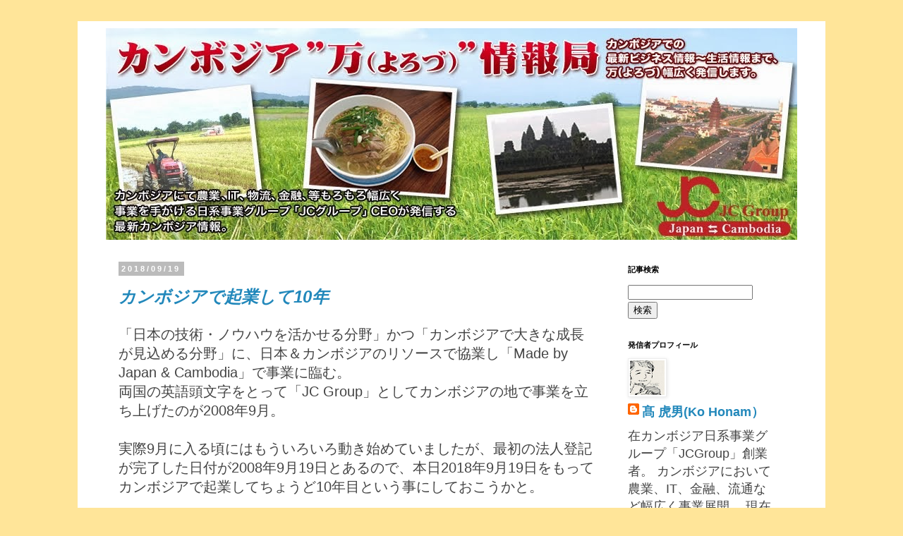

--- FILE ---
content_type: text/html; charset=UTF-8
request_url: http://yoroz-cambodia.jcgroup.asia/2018/09/
body_size: 14298
content:
<!DOCTYPE html>
<html class='v2' dir='ltr' lang='ja'>
<head>
<link href='https://www.blogger.com/static/v1/widgets/335934321-css_bundle_v2.css' rel='stylesheet' type='text/css'/>
<meta content='width=1100' name='viewport'/>
<meta content='text/html; charset=UTF-8' http-equiv='Content-Type'/>
<meta content='blogger' name='generator'/>
<link href='http://yoroz-cambodia.jcgroup.asia/favicon.ico' rel='icon' type='image/x-icon'/>
<link href='http://yoroz-cambodia.jcgroup.asia/2018/09/' rel='canonical'/>
<link rel="alternate" type="application/atom+xml" title="カンボジア&#8221;万&#8221;情報局 - Atom" href="http://yoroz-cambodia.jcgroup.asia/feeds/posts/default" />
<link rel="alternate" type="application/rss+xml" title="カンボジア&#8221;万&#8221;情報局 - RSS" href="http://yoroz-cambodia.jcgroup.asia/feeds/posts/default?alt=rss" />
<link rel="service.post" type="application/atom+xml" title="カンボジア&#8221;万&#8221;情報局 - Atom" href="https://www.blogger.com/feeds/5540129459631024834/posts/default" />
<!--Can't find substitution for tag [blog.ieCssRetrofitLinks]-->
<meta content='カンボジアでの農業、IT、物流、金融などビジネス情報や、衣食住など生活情報を幅広く発信します。' name='description'/>
<meta content='http://yoroz-cambodia.jcgroup.asia/2018/09/' property='og:url'/>
<meta content='カンボジア”万”情報局' property='og:title'/>
<meta content='カンボジアでの農業、IT、物流、金融などビジネス情報や、衣食住など生活情報を幅広く発信します。' property='og:description'/>
<title>カンボジア&#8221;万&#8221;情報局: 9月 2018</title>
<style id='page-skin-1' type='text/css'><!--
/*
-----------------------------------------------
Blogger Template Style
Name:     Simple
Designer: Blogger
URL:      www.blogger.com
----------------------------------------------- */
/* Content
----------------------------------------------- */
body {
font: normal normal 18px Arial, Tahoma, Helvetica, FreeSans, sans-serif;
color: #444444;
background: #ffe599 none repeat scroll top left;
padding: 0 0 0 0;
}
html body .region-inner {
min-width: 0;
max-width: 100%;
width: auto;
}
h2 {
font-size: 22px;
}
a:link {
text-decoration:none;
color: #2288bb;
}
a:visited {
text-decoration:none;
color: #888888;
}
a:hover {
text-decoration:underline;
color: #33aaff;
}
.body-fauxcolumn-outer .fauxcolumn-inner {
background: transparent none repeat scroll top left;
_background-image: none;
}
.body-fauxcolumn-outer .cap-top {
position: absolute;
z-index: 1;
height: 400px;
width: 100%;
}
.body-fauxcolumn-outer .cap-top .cap-left {
width: 100%;
background: transparent none repeat-x scroll top left;
_background-image: none;
}
.content-outer {
-moz-box-shadow: 0 0 0 rgba(0, 0, 0, .15);
-webkit-box-shadow: 0 0 0 rgba(0, 0, 0, .15);
-goog-ms-box-shadow: 0 0 0 #333333;
box-shadow: 0 0 0 rgba(0, 0, 0, .15);
margin-bottom: 1px;
}
.content-inner {
padding: 10px 40px;
}
.content-inner {
background-color: #ffffff;
}
/* Header
----------------------------------------------- */
.header-outer {
background: transparent none repeat-x scroll 0 -400px;
_background-image: none;
}
.Header h1 {
font: normal normal 40px 'Trebuchet MS',Trebuchet,Verdana,sans-serif;
color: #ff8832;
text-shadow: 0 0 0 rgba(0, 0, 0, .2);
}
.Header h1 a {
color: #ff8832;
}
.Header .description {
font-size: 18px;
color: #000000;
}
.header-inner .Header .titlewrapper {
padding: 22px 0;
}
.header-inner .Header .descriptionwrapper {
padding: 0 0;
}
/* Tabs
----------------------------------------------- */
.tabs-inner .section:first-child {
border-top: 0 solid #dddddd;
}
.tabs-inner .section:first-child ul {
margin-top: -1px;
border-top: 1px solid #dddddd;
border-left: 1px solid #dddddd;
border-right: 1px solid #dddddd;
}
.tabs-inner .widget ul {
background: transparent none repeat-x scroll 0 -800px;
_background-image: none;
border-bottom: 1px solid #dddddd;
margin-top: 0;
margin-left: -30px;
margin-right: -30px;
}
.tabs-inner .widget li a {
display: inline-block;
padding: .6em 1em;
font: normal normal 18px Arial, Tahoma, Helvetica, FreeSans, sans-serif;
color: #000000;
border-left: 1px solid #ffffff;
border-right: 1px solid #dddddd;
}
.tabs-inner .widget li:first-child a {
border-left: none;
}
.tabs-inner .widget li.selected a, .tabs-inner .widget li a:hover {
color: #000000;
background-color: #eeeeee;
text-decoration: none;
}
/* Columns
----------------------------------------------- */
.main-outer {
border-top: 0 solid transparent;
}
.fauxcolumn-left-outer .fauxcolumn-inner {
border-right: 1px solid transparent;
}
.fauxcolumn-right-outer .fauxcolumn-inner {
border-left: 1px solid transparent;
}
/* Headings
----------------------------------------------- */
div.widget > h2,
div.widget h2.title {
margin: 0 0 1em 0;
font: normal bold 11px 'Trebuchet MS',Trebuchet,Verdana,sans-serif;
color: #000000;
}
/* Widgets
----------------------------------------------- */
.widget .zippy {
color: #999999;
text-shadow: 2px 2px 1px rgba(0, 0, 0, .1);
}
.widget .popular-posts ul {
list-style: none;
}
/* Posts
----------------------------------------------- */
h2.date-header {
font: normal bold 11px Arial, Tahoma, Helvetica, FreeSans, sans-serif;
}
.date-header span {
background-color: #bbbbbb;
color: #ffffff;
padding: 0.4em;
letter-spacing: 3px;
margin: inherit;
}
.main-inner {
padding-top: 35px;
padding-bottom: 65px;
}
.main-inner .column-center-inner {
padding: 0 0;
}
.main-inner .column-center-inner .section {
margin: 0 1em;
}
.post {
margin: 0 0 45px 0;
}
h3.post-title, .comments h4 {
font: italic bold 24px 'Trebuchet MS',Trebuchet,Verdana,sans-serif;
margin: .75em 0 0;
}
.post-body {
font-size: 110%;
line-height: 1.4;
position: relative;
}
.post-body img, .post-body .tr-caption-container, .Profile img, .Image img,
.BlogList .item-thumbnail img {
padding: 2px;
background: #ffffff;
border: 1px solid #eeeeee;
-moz-box-shadow: 1px 1px 5px rgba(0, 0, 0, .1);
-webkit-box-shadow: 1px 1px 5px rgba(0, 0, 0, .1);
box-shadow: 1px 1px 5px rgba(0, 0, 0, .1);
}
.post-body img, .post-body .tr-caption-container {
padding: 5px;
}
.post-body .tr-caption-container {
color: #444444;
}
.post-body .tr-caption-container img {
padding: 0;
background: transparent;
border: none;
-moz-box-shadow: 0 0 0 rgba(0, 0, 0, .1);
-webkit-box-shadow: 0 0 0 rgba(0, 0, 0, .1);
box-shadow: 0 0 0 rgba(0, 0, 0, .1);
}
.post-header {
margin: 0 0 1.5em;
line-height: 1.6;
font-size: 90%;
}
.post-footer {
margin: 20px -2px 0;
padding: 5px 10px;
color: #666666;
background-color: #eeeeee;
border-bottom: 1px solid #eeeeee;
line-height: 1.6;
font-size: 90%;
}
#comments .comment-author {
padding-top: 1.5em;
border-top: 1px solid transparent;
background-position: 0 1.5em;
}
#comments .comment-author:first-child {
padding-top: 0;
border-top: none;
}
.avatar-image-container {
margin: .2em 0 0;
}
#comments .avatar-image-container img {
border: 1px solid #eeeeee;
}
/* Comments
----------------------------------------------- */
.comments .comments-content .icon.blog-author {
background-repeat: no-repeat;
background-image: url([data-uri]);
}
.comments .comments-content .loadmore a {
border-top: 1px solid #999999;
border-bottom: 1px solid #999999;
}
.comments .comment-thread.inline-thread {
background-color: #eeeeee;
}
.comments .continue {
border-top: 2px solid #999999;
}
/* Accents
---------------------------------------------- */
.section-columns td.columns-cell {
border-left: 1px solid transparent;
}
.blog-pager {
background: transparent url(//www.blogblog.com/1kt/simple/paging_dot.png) repeat-x scroll top center;
}
.blog-pager-older-link, .home-link,
.blog-pager-newer-link {
background-color: #ffffff;
padding: 5px;
}
.footer-outer {
border-top: 1px dashed #bbbbbb;
}
/* Mobile
----------------------------------------------- */
body.mobile  {
background-size: auto;
}
.mobile .body-fauxcolumn-outer {
background: transparent none repeat scroll top left;
}
.mobile .body-fauxcolumn-outer .cap-top {
background-size: 100% auto;
}
.mobile .content-outer {
-webkit-box-shadow: 0 0 3px rgba(0, 0, 0, .15);
box-shadow: 0 0 3px rgba(0, 0, 0, .15);
}
.mobile .tabs-inner .widget ul {
margin-left: 0;
margin-right: 0;
}
.mobile .post {
margin: 0;
}
.mobile .main-inner .column-center-inner .section {
margin: 0;
}
.mobile .date-header span {
padding: 0.1em 10px;
margin: 0 -10px;
}
.mobile h3.post-title {
margin: 0;
}
.mobile .blog-pager {
background: transparent none no-repeat scroll top center;
}
.mobile .footer-outer {
border-top: none;
}
.mobile .main-inner, .mobile .footer-inner {
background-color: #ffffff;
}
.mobile-index-contents {
color: #444444;
}
.mobile-link-button {
background-color: #2288bb;
}
.mobile-link-button a:link, .mobile-link-button a:visited {
color: #ffffff;
}
.mobile .tabs-inner .section:first-child {
border-top: none;
}
.mobile .tabs-inner .PageList .widget-content {
background-color: #eeeeee;
color: #000000;
border-top: 1px solid #dddddd;
border-bottom: 1px solid #dddddd;
}
.mobile .tabs-inner .PageList .widget-content .pagelist-arrow {
border-left: 1px solid #dddddd;
}

--></style>
<style id='template-skin-1' type='text/css'><!--
body {
min-width: 1060px;
}
.content-outer, .content-fauxcolumn-outer, .region-inner {
min-width: 1060px;
max-width: 1060px;
_width: 1060px;
}
.main-inner .columns {
padding-left: 0px;
padding-right: 270px;
}
.main-inner .fauxcolumn-center-outer {
left: 0px;
right: 270px;
/* IE6 does not respect left and right together */
_width: expression(this.parentNode.offsetWidth -
parseInt("0px") -
parseInt("270px") + 'px');
}
.main-inner .fauxcolumn-left-outer {
width: 0px;
}
.main-inner .fauxcolumn-right-outer {
width: 270px;
}
.main-inner .column-left-outer {
width: 0px;
right: 100%;
margin-left: -0px;
}
.main-inner .column-right-outer {
width: 270px;
margin-right: -270px;
}
#layout {
min-width: 0;
}
#layout .content-outer {
min-width: 0;
width: 800px;
}
#layout .region-inner {
min-width: 0;
width: auto;
}
body#layout div.add_widget {
padding: 8px;
}
body#layout div.add_widget a {
margin-left: 32px;
}
--></style>
<link href='https://www.blogger.com/dyn-css/authorization.css?targetBlogID=5540129459631024834&amp;zx=8cf3cc6c-7218-484a-92be-9be3b70b2245' media='none' onload='if(media!=&#39;all&#39;)media=&#39;all&#39;' rel='stylesheet'/><noscript><link href='https://www.blogger.com/dyn-css/authorization.css?targetBlogID=5540129459631024834&amp;zx=8cf3cc6c-7218-484a-92be-9be3b70b2245' rel='stylesheet'/></noscript>
<meta name='google-adsense-platform-account' content='ca-host-pub-1556223355139109'/>
<meta name='google-adsense-platform-domain' content='blogspot.com'/>

</head>
<body class='loading variant-simplysimple'>
<div class='navbar no-items section' id='navbar' name='Navbar'>
</div>
<div class='body-fauxcolumns'>
<div class='fauxcolumn-outer body-fauxcolumn-outer'>
<div class='cap-top'>
<div class='cap-left'></div>
<div class='cap-right'></div>
</div>
<div class='fauxborder-left'>
<div class='fauxborder-right'></div>
<div class='fauxcolumn-inner'>
</div>
</div>
<div class='cap-bottom'>
<div class='cap-left'></div>
<div class='cap-right'></div>
</div>
</div>
</div>
<div class='content'>
<div class='content-fauxcolumns'>
<div class='fauxcolumn-outer content-fauxcolumn-outer'>
<div class='cap-top'>
<div class='cap-left'></div>
<div class='cap-right'></div>
</div>
<div class='fauxborder-left'>
<div class='fauxborder-right'></div>
<div class='fauxcolumn-inner'>
</div>
</div>
<div class='cap-bottom'>
<div class='cap-left'></div>
<div class='cap-right'></div>
</div>
</div>
</div>
<div class='content-outer'>
<div class='content-cap-top cap-top'>
<div class='cap-left'></div>
<div class='cap-right'></div>
</div>
<div class='fauxborder-left content-fauxborder-left'>
<div class='fauxborder-right content-fauxborder-right'></div>
<div class='content-inner'>
<header>
<div class='header-outer'>
<div class='header-cap-top cap-top'>
<div class='cap-left'></div>
<div class='cap-right'></div>
</div>
<div class='fauxborder-left header-fauxborder-left'>
<div class='fauxborder-right header-fauxborder-right'></div>
<div class='region-inner header-inner'>
<div class='header section' id='header' name='ヘッダー'><div class='widget Header' data-version='1' id='Header1'>
<div id='header-inner'>
<a href='http://yoroz-cambodia.jcgroup.asia/' style='display: block'>
<img alt='カンボジア”万”情報局' height='300px; ' id='Header1_headerimg' src='https://blogger.googleusercontent.com/img/b/R29vZ2xl/AVvXsEgAPeL7fJqMiwLIumNEmUsXdzsn0ySfCGAFBcFYGFwxJOJup4Ms8tJy6q4z1zM2gNxc3ucA3v5skjv2YoQ-wy6SGa3wpZ8aPSwY-YIJQYSjJLQPd3gT1RA9llFeZ6Dd5j2xfhWWRY3649H-/s1600/%25E3%2583%2590%25E3%2583%258A%25E3%2583%25BC.jpg' style='display: block' width='980px; '/>
</a>
</div>
</div></div>
</div>
</div>
<div class='header-cap-bottom cap-bottom'>
<div class='cap-left'></div>
<div class='cap-right'></div>
</div>
</div>
</header>
<div class='tabs-outer'>
<div class='tabs-cap-top cap-top'>
<div class='cap-left'></div>
<div class='cap-right'></div>
</div>
<div class='fauxborder-left tabs-fauxborder-left'>
<div class='fauxborder-right tabs-fauxborder-right'></div>
<div class='region-inner tabs-inner'>
<div class='tabs no-items section' id='crosscol' name='Cross-Column'></div>
<div class='tabs no-items section' id='crosscol-overflow' name='Cross-Column 2'></div>
</div>
</div>
<div class='tabs-cap-bottom cap-bottom'>
<div class='cap-left'></div>
<div class='cap-right'></div>
</div>
</div>
<div class='main-outer'>
<div class='main-cap-top cap-top'>
<div class='cap-left'></div>
<div class='cap-right'></div>
</div>
<div class='fauxborder-left main-fauxborder-left'>
<div class='fauxborder-right main-fauxborder-right'></div>
<div class='region-inner main-inner'>
<div class='columns fauxcolumns'>
<div class='fauxcolumn-outer fauxcolumn-center-outer'>
<div class='cap-top'>
<div class='cap-left'></div>
<div class='cap-right'></div>
</div>
<div class='fauxborder-left'>
<div class='fauxborder-right'></div>
<div class='fauxcolumn-inner'>
</div>
</div>
<div class='cap-bottom'>
<div class='cap-left'></div>
<div class='cap-right'></div>
</div>
</div>
<div class='fauxcolumn-outer fauxcolumn-left-outer'>
<div class='cap-top'>
<div class='cap-left'></div>
<div class='cap-right'></div>
</div>
<div class='fauxborder-left'>
<div class='fauxborder-right'></div>
<div class='fauxcolumn-inner'>
</div>
</div>
<div class='cap-bottom'>
<div class='cap-left'></div>
<div class='cap-right'></div>
</div>
</div>
<div class='fauxcolumn-outer fauxcolumn-right-outer'>
<div class='cap-top'>
<div class='cap-left'></div>
<div class='cap-right'></div>
</div>
<div class='fauxborder-left'>
<div class='fauxborder-right'></div>
<div class='fauxcolumn-inner'>
</div>
</div>
<div class='cap-bottom'>
<div class='cap-left'></div>
<div class='cap-right'></div>
</div>
</div>
<!-- corrects IE6 width calculation -->
<div class='columns-inner'>
<div class='column-center-outer'>
<div class='column-center-inner'>
<div class='main section' id='main' name='メイン'><div class='widget Blog' data-version='1' id='Blog1'>
<div class='blog-posts hfeed'>

          <div class="date-outer">
        
<h2 class='date-header'><span>2018/09/19</span></h2>

          <div class="date-posts">
        
<div class='post-outer'>
<div class='post hentry uncustomized-post-template' itemprop='blogPost' itemscope='itemscope' itemtype='http://schema.org/BlogPosting'>
<meta content='https://blogger.googleusercontent.com/img/b/R29vZ2xl/AVvXsEgBUik7CABRzQBPvC31PK9bMlatb7uqDeIavOKDEcYLhyGZ5JAFbxFT081etOd9-xj2eQOcHVl7OUSgnOhrM-yPDqJxWBfNy7BYyfpYElkYO73fWONX83C7gsB8vsRmVSFdqEqGfpsUE4GP/s640/8570532776242.jpg' itemprop='image_url'/>
<meta content='5540129459631024834' itemprop='blogId'/>
<meta content='4422486392429073172' itemprop='postId'/>
<a name='4422486392429073172'></a>
<h3 class='post-title entry-title' itemprop='name'>
<a href='http://yoroz-cambodia.jcgroup.asia/2018/09/10.html'>カンボジアで起業して10年</a>
</h3>
<div class='post-header'>
<div class='post-header-line-1'></div>
</div>
<div class='post-body entry-content' id='post-body-4422486392429073172' itemprop='articleBody'>
<div dir="ltr" style="text-align: left;" trbidi="on">
&#12300;日本の技術&#12539;ノウハウを活かせる分野&#12301;かつ&#12300;カンボジアで大きな成長が見込める分野&#12301;に&#12289;日本&#65286;カンボジアのリソースで協業し&#12300;Made by Japan &amp; Cambodia&#12301;で事業に臨む&#12290;<br />
両国の英語頭文字をとって&#12300;JC Group&#12301;としてカンボジアの地で事業を立ち上げたのが2008年9月&#12290;<br />
<br />
実際9月に入る頃にはもういろいろ動き始めていましたが&#12289;最初の法人登記が完了した日付が2008年9月19日とあるので&#12289;本日2018年9月19日をもってカンボジアで起業してちょうど10年目という事にしておこうかと&#12290;<br />
<br />
鮮明に覚えているのはカンボジアで実際に事業を立ち上げるのとほぼ同時に起ったリーマン&#12539;ショック&#65288;2008年9月15日&#65289;&#12290;&#12288;<br />
<br />
その半年前の3月には当時全米5位の投資銀行だったベアスターンズの実質破綻もあり&#12289;かなりキナ臭い空気が世界中に充満していた中でカンボジアでの起業準備を進めていたけれど&#12289;いよいよ船出した直後に起った大激震にはさすがにかなりびびった記憶がｗ&#12288;<br />
<br />
激震の前に船出できて果たして良かったのか&#12289;激震の後だったら踏みとどまっていただろうか&#12289;など少し考えつつ&#12289;まあ船出しちゃったんだからもう振り返らず進むしかない&#12289;資金調達はかなり厳しい環境になるだろう事がちょっと心配だけど&#12539;&#12539;&#12539;と&#12289;起業初期にありがちな過度の楽観思想で臨んでおりました&#12290;<br />
<br />
あれから10年&#12290;&#12288;<br />
カンボジアにて石材輸出からIT&#12289;メディア&#12289;投資&#12289;など幅広くいろいろ手がけてはどれも失敗するかイマイチに終わり&#12289;政府要人系の諸々やら当局とのバトルやら&#12289;落ち得る落とし穴にはことごとく落ちながら&#12289;当初から五里霧中の中で手がけていたカンボジア農業事業だけは意外にも長く続ける事ができました&#12290;&#12288;<br />
&#65288;ちなみに日本では農業経験どころかお試し体験すらしたことないですがｗ&#65289;<br />
<br />
そのカンボジア農業でも&#12289;当初はいきなり２００ヘクタール&#65288;東京ディズニーリゾート２つ分&#65289;の農地を借りてコメ作りから始め&#12289;5年続けるも伸び悩み&#12289;<br />
&#12288;&#8595;<br />
自分たちのコメはまだ品質低いので他から買って来たコメの欧洲向け輸出<br />
&#12288;&#8595;<br />
農作物を変えてみようと&#12289;タイ国境でのオクラ栽培&#12539;対日輸出&#12289;タイから枝豆等輸入<br />
&#12288;&#8595;<br />
農作物から離れてみようと&#12289;保有していたトラクターを活用した耕耘請負サービス<br />
&#12288;&#8595;<br />
サービス管理が大変なので販売しちゃおうと&#12289;トラクター&#65288;や他大型農機&#65289;の割賦販売<br />
<br />
&#12289;と業態をその都度変えてながら&#65288;まあ苦し紛れではあったけど&#12289;良く言えばピボットｗ&#65289;&#12289;2013年も終わる頃ようやく今の&#12300;日本の古き良き農協モデルの再現&#12301;に辿りつきました&#12290;<br />
<br />
<br />
&#12539;&#12539;という感じで10年の時が経過しましたが&#12289;実際まだ何も成し遂げられていません&#12290;<br />
<br />
農機や農業資材からスマートアグリまで&#12289;カンボジアに先端農業ソリューションを提供する農業事業会社<br />
&#12300;JCAC&#65288;JC Agricultural Cooperatives Co.,Ltd.&#12301;と&#12289;<br />
<br />
現地農家に農協型ファイナンスを提供する独立系金融機関<br />
&#12300;JC Finance Plc.&#12301;&#65288;ライセンス取るのに本当に苦労した&#12539;&#12539;&#65289;&#12289;<br />
<br />
この２社を両輪として&#12289;カンボジア現地農家に農業ソリューションとファイナンスを同時提供していくモデルが&#12289;ようやく今年に入って立ち上がった段階&#12290;&#12288;&#12288;<br />
<br />
まだ成果として何を言える段階にもありません&#12290;<br />
<br />
が&#12289;この10年間&#12289;本当にいろいろな方々に助けて頂きながら生き延びて参りました&#12290;<br />
家族&#12289;友人&#12289;知人&#12289;事業パートナー&#12289;私と私が始めたカンボジア事業に関与してくださった&#12289;見守ってくださった&#12289;全ての皆様に感謝をお伝えする節目の10年目とさせて頂ければと&#12290;<br />
<br />
<br />
<br />
<div style="text-align: center;">
本当にありがとうございました&#12290;&#12288;これからもよろしくお願い致します&#12290;</div>
<br />
<br />
<br />
10年目を迎えた今&#12289;共に事業を進めてくれている仲間達から素敵なサプライズも頂きました&#12290;生涯の思い出となりました&#12289;感謝&#65281;<br />
<br />
<div class="separator" style="clear: both; text-align: center;">
<a href="https://blogger.googleusercontent.com/img/b/R29vZ2xl/AVvXsEgBUik7CABRzQBPvC31PK9bMlatb7uqDeIavOKDEcYLhyGZ5JAFbxFT081etOd9-xj2eQOcHVl7OUSgnOhrM-yPDqJxWBfNy7BYyfpYElkYO73fWONX83C7gsB8vsRmVSFdqEqGfpsUE4GP/s1600/8570532776242.jpg" imageanchor="1" style="margin-left: 1em; margin-right: 1em;"><img border="0" data-original-height="939" data-original-width="1362" height="440" src="https://blogger.googleusercontent.com/img/b/R29vZ2xl/AVvXsEgBUik7CABRzQBPvC31PK9bMlatb7uqDeIavOKDEcYLhyGZ5JAFbxFT081etOd9-xj2eQOcHVl7OUSgnOhrM-yPDqJxWBfNy7BYyfpYElkYO73fWONX83C7gsB8vsRmVSFdqEqGfpsUE4GP/s640/8570532776242.jpg" width="640" /></a></div>
<br />
<div class="separator" style="clear: both; text-align: center;">
<a href="https://blogger.googleusercontent.com/img/b/R29vZ2xl/AVvXsEh2woS1ToiYKy5KvA7vjVriOHGaNtQCVphmaGJOkCM8wR7jqfzeMOwN7HilKKaenXaej33M8YZ37UrrtsP4JvR0KvWU_sPdbYBxC7FR7u4uOCpE4GIChojTkzhYcSYjiXvjxf0hEAfntDid/s1600/8570532697762.jpg" imageanchor="1" style="margin-left: 1em; margin-right: 1em;"><img border="0" data-original-height="1478" data-original-width="1108" height="320" src="https://blogger.googleusercontent.com/img/b/R29vZ2xl/AVvXsEh2woS1ToiYKy5KvA7vjVriOHGaNtQCVphmaGJOkCM8wR7jqfzeMOwN7HilKKaenXaej33M8YZ37UrrtsP4JvR0KvWU_sPdbYBxC7FR7u4uOCpE4GIChojTkzhYcSYjiXvjxf0hEAfntDid/s320/8570532697762.jpg" width="239" /></a></div>
<br />
<div class="separator" style="clear: both; text-align: center;">
<a href="https://blogger.googleusercontent.com/img/b/R29vZ2xl/AVvXsEicYmjFtHWrlH54usr_7ZHl9mk_m9jeLP_2h2zSHOP5JGvXEJFqFHn14LwM4wfJyuAL5GtuIfdbs-arqvOMyusfqS1O_1OmyKkDb9McbZiUb1_YouNhdhtkkKp7LFskTOw9MljZIVtNY4O2/s1600/8570532826969.jpg" imageanchor="1" style="margin-left: 1em; margin-right: 1em;"><img border="0" data-original-height="1010" data-original-width="755" height="320" src="https://blogger.googleusercontent.com/img/b/R29vZ2xl/AVvXsEicYmjFtHWrlH54usr_7ZHl9mk_m9jeLP_2h2zSHOP5JGvXEJFqFHn14LwM4wfJyuAL5GtuIfdbs-arqvOMyusfqS1O_1OmyKkDb9McbZiUb1_YouNhdhtkkKp7LFskTOw9MljZIVtNY4O2/s320/8570532826969.jpg" width="239" /></a></div>
<br />
<div class="separator" style="clear: both; text-align: center;">
<a href="https://blogger.googleusercontent.com/img/b/R29vZ2xl/AVvXsEiAKgB-Unea0fsDUwYQMMeeHP665k-QadizTo7xF0uCvpELeUUfxiG3nUjuNmhj2Kw8hiZ4BvgYk69gHQ2rotBSIvXV5bC0_Y98MhzHBZyZM4lOTVX51j71ION_ofDoJB2adsrVCkNSYu_j/s1600/8570534480435.jpg" imageanchor="1" style="margin-left: 1em; margin-right: 1em;"><img border="0" data-original-height="1108" data-original-width="1478" height="478" src="https://blogger.googleusercontent.com/img/b/R29vZ2xl/AVvXsEiAKgB-Unea0fsDUwYQMMeeHP665k-QadizTo7xF0uCvpELeUUfxiG3nUjuNmhj2Kw8hiZ4BvgYk69gHQ2rotBSIvXV5bC0_Y98MhzHBZyZM4lOTVX51j71ION_ofDoJB2adsrVCkNSYu_j/s640/8570534480435.jpg" width="640" /></a></div>
<br />
<div class="separator" style="clear: both; text-align: center;">
<a href="https://blogger.googleusercontent.com/img/b/R29vZ2xl/AVvXsEiqjDIehktpJo36wiRq3qmQEqmxt8nW1HTFU7aWpvvOD2k7o1RL-olFoAIH7ScfrHde2pZOgS2uMzm9GG8edAquR8Bpfo0UFmbrz9-uc5d_2yO_4vqCLAiOmZqmyoJtDAY9B8XRFTzRM-g4/s1600/8570534544579.jpg" imageanchor="1" style="margin-left: 1em; margin-right: 1em;"><img border="0" data-original-height="1108" data-original-width="1478" height="478" src="https://blogger.googleusercontent.com/img/b/R29vZ2xl/AVvXsEiqjDIehktpJo36wiRq3qmQEqmxt8nW1HTFU7aWpvvOD2k7o1RL-olFoAIH7ScfrHde2pZOgS2uMzm9GG8edAquR8Bpfo0UFmbrz9-uc5d_2yO_4vqCLAiOmZqmyoJtDAY9B8XRFTzRM-g4/s640/8570534544579.jpg" width="640" /></a></div>
<div class="separator" style="clear: both; text-align: center;">
<br /></div>
<div class="separator" style="clear: both; text-align: center;">
<br /></div>
<div class="separator" style="clear: both; text-align: center;">
<br /></div>
<div class="separator" style="clear: both; text-align: center;">
<br /></div>
<div class="separator" style="clear: both; text-align: left;">
10年目の節目となる今&#12289;JC事業に人生の時間を使って頂いている日本人メンバーとの感謝の小宴も&#12290;&#12288;こちらもお付き合い頂き感謝です&#12290;</div>
<div class="separator" style="clear: both; text-align: left;">
<br /></div>
<div class="separator" style="clear: both; text-align: center;">
<a href="https://blogger.googleusercontent.com/img/b/R29vZ2xl/AVvXsEgWwNu2VD4mO-u64nKw9_sEz0C0tQGurolE30sUR0nmT7ekpMVFC3MmQGN9l_xYt9sGJdOBMuyRAIpdoRa7Mby2aC_EPJtzY-hoFZGoOwuy3UC0WyWke1IVso-YxLxXJ8Rv6lRWjMm3MOYw/s1600/8595225623663.jpg" imageanchor="1" style="margin-left: 1em; margin-right: 1em;"><img border="0" data-original-height="1076" data-original-width="1522" height="451" src="https://blogger.googleusercontent.com/img/b/R29vZ2xl/AVvXsEgWwNu2VD4mO-u64nKw9_sEz0C0tQGurolE30sUR0nmT7ekpMVFC3MmQGN9l_xYt9sGJdOBMuyRAIpdoRa7Mby2aC_EPJtzY-hoFZGoOwuy3UC0WyWke1IVso-YxLxXJ8Rv6lRWjMm3MOYw/s640/8595225623663.jpg" width="640" /></a></div>
<div class="separator" style="clear: both; text-align: left;">
<br /></div>
<div class="separator" style="clear: both; text-align: left;">
<br /></div>
<div class="separator" style="clear: both; text-align: left;">
そして公私に渡って支えて頂いているカンボジアでの大切な友人達にも感謝&#12290;</div>
<div class="separator" style="clear: both; text-align: left;">
<br /></div>
<div class="separator" style="clear: both; text-align: center;">
<a href="https://blogger.googleusercontent.com/img/b/R29vZ2xl/AVvXsEiqShaO1_FwB1tS-zXVvbuf1nnFA6G3ZQqldLmzeT8bafrcXGy3VGjFUX4EdddhmejN8431pg4k70EE2NnySyCLP6VxEdzc7Tvv1KSWtnh4iS3lc6GX773ebuqDSFrBhBrugYdPmVN5B2Ng/s1600/8608029241036.jpg" imageanchor="1" style="margin-left: 1em; margin-right: 1em;"><img border="0" data-original-height="1086" data-original-width="1508" height="460" src="https://blogger.googleusercontent.com/img/b/R29vZ2xl/AVvXsEiqShaO1_FwB1tS-zXVvbuf1nnFA6G3ZQqldLmzeT8bafrcXGy3VGjFUX4EdddhmejN8431pg4k70EE2NnySyCLP6VxEdzc7Tvv1KSWtnh4iS3lc6GX773ebuqDSFrBhBrugYdPmVN5B2Ng/s640/8608029241036.jpg" width="640" /></a></div>
<div class="separator" style="clear: both; text-align: left;">
<br /></div>
<div class="separator" style="clear: both; text-align: center;">
<br /></div>
<div class="separator" style="clear: both; text-align: center;">
<br /></div>
<div class="separator" style="clear: both; text-align: center;">
さて&#12289;引き続きがんばります&#12290;</div>
<br /></div>
<div style='clear: both;'></div>
</div>
<div class='post-footer'>
<div class='post-footer-line post-footer-line-1'>
<span class='post-author vcard'>
</span>
<span class='post-timestamp'>
</span>
<span class='post-comment-link'>
<a class='comment-link' href='http://yoroz-cambodia.jcgroup.asia/2018/09/10.html#comment-form' onclick=''>
0 件のコメント:
  </a>
</span>
<span class='post-icons'>
<span class='item-control blog-admin pid-218013464'>
<a href='https://www.blogger.com/post-edit.g?blogID=5540129459631024834&postID=4422486392429073172&from=pencil' title='投稿を編集'>
<img alt='' class='icon-action' height='18' src='https://resources.blogblog.com/img/icon18_edit_allbkg.gif' width='18'/>
</a>
</span>
</span>
<div class='post-share-buttons goog-inline-block'>
<a class='goog-inline-block share-button sb-email' href='https://www.blogger.com/share-post.g?blogID=5540129459631024834&postID=4422486392429073172&target=email' target='_blank' title='メールで送信'><span class='share-button-link-text'>メールで送信</span></a><a class='goog-inline-block share-button sb-blog' href='https://www.blogger.com/share-post.g?blogID=5540129459631024834&postID=4422486392429073172&target=blog' onclick='window.open(this.href, "_blank", "height=270,width=475"); return false;' target='_blank' title='BlogThis!'><span class='share-button-link-text'>BlogThis!</span></a><a class='goog-inline-block share-button sb-twitter' href='https://www.blogger.com/share-post.g?blogID=5540129459631024834&postID=4422486392429073172&target=twitter' target='_blank' title='X で共有'><span class='share-button-link-text'>X で共有</span></a><a class='goog-inline-block share-button sb-facebook' href='https://www.blogger.com/share-post.g?blogID=5540129459631024834&postID=4422486392429073172&target=facebook' onclick='window.open(this.href, "_blank", "height=430,width=640"); return false;' target='_blank' title='Facebook で共有する'><span class='share-button-link-text'>Facebook で共有する</span></a><a class='goog-inline-block share-button sb-pinterest' href='https://www.blogger.com/share-post.g?blogID=5540129459631024834&postID=4422486392429073172&target=pinterest' target='_blank' title='Pinterest に共有'><span class='share-button-link-text'>Pinterest に共有</span></a>
</div>
</div>
<div class='post-footer-line post-footer-line-2'>
<span class='post-labels'>
ラベル:
<a href='http://yoroz-cambodia.jcgroup.asia/search/label/1.%E3%81%94%E6%8C%A8%E6%8B%B6' rel='tag'>1.ご挨拶</a>
</span>
</div>
<div class='post-footer-line post-footer-line-3'>
<span class='post-location'>
</span>
</div>
</div>
</div>
</div>

        </div></div>
      
</div>
<div class='blog-pager' id='blog-pager'>
<span id='blog-pager-newer-link'>
<a class='blog-pager-newer-link' href='http://yoroz-cambodia.jcgroup.asia/' id='Blog1_blog-pager-newer-link' title='新しい投稿'>新しい投稿</a>
</span>
<span id='blog-pager-older-link'>
<a class='blog-pager-older-link' href='http://yoroz-cambodia.jcgroup.asia/search?updated-max=2018-09-19T19:13:00%2B09:00&max-results=7' id='Blog1_blog-pager-older-link' title='前の投稿'>前の投稿</a>
</span>
<a class='home-link' href='http://yoroz-cambodia.jcgroup.asia/'>ホーム</a>
</div>
<div class='clear'></div>
<div class='blog-feeds'>
<div class='feed-links'>
登録:
<a class='feed-link' href='http://yoroz-cambodia.jcgroup.asia/feeds/posts/default' target='_blank' type='application/atom+xml'>コメント (Atom)</a>
</div>
</div>
</div></div>
</div>
</div>
<div class='column-left-outer'>
<div class='column-left-inner'>
<aside>
</aside>
</div>
</div>
<div class='column-right-outer'>
<div class='column-right-inner'>
<aside>
<div class='sidebar section' id='sidebar-right-1'><div class='widget HTML' data-version='1' id='HTML1'>
<h2 class='title'>記事検索</h2>
<div class='widget-content'>
<form action="/search" method="get"><input name="q" type="text" size="20"/><input value="検索" type="submit"/></form>
</div>
<div class='clear'></div>
</div><div class='widget Profile' data-version='1' id='Profile1'>
<h2>発信者プロフィール</h2>
<div class='widget-content'>
<a href='https://www.blogger.com/profile/01210817141582767189'><img alt='自分の写真' class='profile-img' height='49' src='//blogger.googleusercontent.com/img/b/R29vZ2xl/AVvXsEhS6c2nY7X5KBpuH-kgm4OIWXXjGDWI1mpHwyj34N4rPllKwBGGGg23PO08_1sjP8zi8rgX8X-o_46oYt1zotUyMeycEppCSq8WSSYH37fg-jp064MlHRRe-cB_HTiodNA/s65/*' width='49'/></a>
<dl class='profile-datablock'>
<dt class='profile-data'>
<a class='profile-name-link g-profile' href='https://www.blogger.com/profile/01210817141582767189' rel='author' style='background-image: url(//www.blogger.com/img/logo-16.png);'>
髙 虎男(Ko Honam&#65289;
</a>
</dt>
<dd class='profile-textblock'>在カンボジア日系事業グループ&#12300;JCGroup&#12301;創業者&#12290;
カンボジアにおいて農業&#12289;IT&#12289;金融&#12289;流通など幅広く事業展開&#12290;  現在は農業事業に特化し&#12289;日本の古き良き農協機能をカンボジアにて再現する&#12300;カンボジア版日本型農協モデル&#12301;を事業展開中&#12290; </dd>
</dl>
<a class='profile-link' href='https://www.blogger.com/profile/01210817141582767189' rel='author'>詳細プロフィールを表示</a>
<div class='clear'></div>
</div>
</div><div class='widget Image' data-version='1' id='Image1'>
<h2>JCGroupホームページ</h2>
<div class='widget-content'>
<a href='http://www.jcgroup.asia'>
<img alt='JCGroupホームページ' height='85' id='Image1_img' src='https://blogger.googleusercontent.com/img/b/R29vZ2xl/AVvXsEjWrAqCs_OeF2TF65WA0FoxtZoWGqSUFwaPJhwcFTxD5mnNX5NAV9Tt1Hovs4WHW8csuWZY0FHZA2vfKV8mb1ZYOxLMJHCRMpWpwqDM3nxEUylBlvds4UVkM-DpRQpqyWKhtgFgZSvUQomH/s1600/JCGLogo%2528New%2529.png' width='190'/>
</a>
<br/>
</div>
<div class='clear'></div>
</div><div class='widget Image' data-version='1' id='Image3'>
<h2>JBPress</h2>
<div class='widget-content'>
<a href='http://jbpress.ismedia.jp/search/author/%E9%AB%99%20%E8%99%8E%E7%94%B7%EF%BC%88Ko%20Honam%EF%BC%89'>
<img alt='JBPress' height='40' id='Image3_img' src='https://blogger.googleusercontent.com/img/b/R29vZ2xl/AVvXsEinGwKRoCa64g5gMeCmZz4ohDQyuI2174K_DryOqCgIq-8A8f9wbw1r5eW5V_tqYGNwQzNfe7vFmByH2OBGrNml2DQfNGj0aiWOyg_QyjLlRVdMQK7sFO5H4wHWX9paUK6H5bWk2L4sRJJ4/s1600/JBPressLogo.png' width='190'/>
</a>
<br/>
</div>
<div class='clear'></div>
</div><div class='widget Label' data-version='1' id='Label1'>
<h2>カテゴリ別</h2>
<div class='widget-content list-label-widget-content'>
<ul>
<li>
<a dir='ltr' href='http://yoroz-cambodia.jcgroup.asia/search/label/1.%E3%81%94%E6%8C%A8%E6%8B%B6'>1.ご挨拶</a>
<span dir='ltr'>(4)</span>
</li>
<li>
<a dir='ltr' href='http://yoroz-cambodia.jcgroup.asia/search/label/2.1.%E3%82%AB%E3%83%B3%E3%83%9C%E3%82%B8%E3%82%A2%E6%99%82%E4%BA%8B'>2.1.カンボジア時事</a>
<span dir='ltr'>(42)</span>
</li>
<li>
<a dir='ltr' href='http://yoroz-cambodia.jcgroup.asia/search/label/2.2.%E3%82%AB%E3%83%B3%E3%83%9C%E3%82%B8%E3%82%A2%E5%95%86%E5%A3%B2'>2.2.カンボジア商売</a>
<span dir='ltr'>(17)</span>
</li>
<li>
<a dir='ltr' href='http://yoroz-cambodia.jcgroup.asia/search/label/2.3.%E3%82%AB%E3%83%B3%E3%83%9C%E3%82%B8%E3%82%A2%E5%88%B6%E5%BA%A6'>2.3.カンボジア制度</a>
<span dir='ltr'>(6)</span>
</li>
<li>
<a dir='ltr' href='http://yoroz-cambodia.jcgroup.asia/search/label/2.4.%E3%82%AB%E3%83%B3%E3%83%9C%E3%82%B8%E3%82%A2%E7%94%9F%E6%B4%BB'>2.4.カンボジア生活</a>
<span dir='ltr'>(15)</span>
</li>
<li>
<a dir='ltr' href='http://yoroz-cambodia.jcgroup.asia/search/label/2.6.%E3%82%AB%E3%83%B3%E3%83%9C%E3%82%B8%E3%82%A2%E9%A2%A8%E6%99%AF'>2.6.カンボジア風景</a>
<span dir='ltr'>(6)</span>
</li>
<li>
<a dir='ltr' href='http://yoroz-cambodia.jcgroup.asia/search/label/3.1.JCG%20%E5%85%A8%E8%88%AC'>3.1.JCG 全般</a>
<span dir='ltr'>(9)</span>
</li>
<li>
<a dir='ltr' href='http://yoroz-cambodia.jcgroup.asia/search/label/3.2.JCG%20%E8%BE%B2%E6%A5%AD'>3.2.JCG 農業</a>
<span dir='ltr'>(8)</span>
</li>
<li>
<a dir='ltr' href='http://yoroz-cambodia.jcgroup.asia/search/label/3.4.JCG%E8%BC%B8%E5%87%BA%E5%85%A5%E3%83%BB%E7%89%A9%E6%B5%81'>3.4.JCG輸出入&#12539;物流</a>
<span dir='ltr'>(1)</span>
</li>
<li>
<a dir='ltr' href='http://yoroz-cambodia.jcgroup.asia/search/label/4.%E9%9B%91%E8%A8%98'>4.雑記</a>
<span dir='ltr'>(14)</span>
</li>
<li>
<a dir='ltr' href='http://yoroz-cambodia.jcgroup.asia/search/label/5.1.%E7%BE%8E%E5%91%B3%E3%83%97%E3%83%8E%E3%83%B3%E3%83%9A%E3%83%B3'>5.1.美味プノンペン</a>
<span dir='ltr'>(4)</span>
</li>
<li>
<a dir='ltr' href='http://yoroz-cambodia.jcgroup.asia/search/label/5.2.%E7%BE%8E%E5%91%B3%E3%83%90%E3%83%83%E3%82%BF%E3%83%B3%E3%83%90%E3%83%B3'>5.2.美味バッタンバン</a>
<span dir='ltr'>(5)</span>
</li>
<li>
<a dir='ltr' href='http://yoroz-cambodia.jcgroup.asia/search/label/5.3.%E7%BE%8E%E5%91%B3%E6%9D%B1%E4%BA%AC'>5.3.美味東京</a>
<span dir='ltr'>(1)</span>
</li>
</ul>
<div class='clear'></div>
</div>
</div><div class='widget Feed' data-version='1' id='Feed1'>
<h2>最近の投稿</h2>
<div class='widget-content' id='Feed1_feedItemListDisplay'>
<span style='filter: alpha(25); opacity: 0.25;'>
<a href='http://yoroz-cambodia.jcgroup.asia/feeds/posts/default'>読込中...</a>
</span>
</div>
<div class='clear'></div>
</div><div class='widget BlogArchive' data-version='1' id='BlogArchive1'>
<h2>投稿まとめ&#65288;月別&#65289;</h2>
<div class='widget-content'>
<div id='ArchiveList'>
<div id='BlogArchive1_ArchiveList'>
<ul class='hierarchy'>
<li class='archivedate collapsed'>
<a class='toggle' href='javascript:void(0)'>
<span class='zippy'>

        &#9658;&#160;
      
</span>
</a>
<a class='post-count-link' href='http://yoroz-cambodia.jcgroup.asia/2019/'>
2019
</a>
<span class='post-count' dir='ltr'>(1)</span>
<ul class='hierarchy'>
<li class='archivedate collapsed'>
<a class='toggle' href='javascript:void(0)'>
<span class='zippy'>

        &#9658;&#160;
      
</span>
</a>
<a class='post-count-link' href='http://yoroz-cambodia.jcgroup.asia/2019/05/'>
5月
</a>
<span class='post-count' dir='ltr'>(1)</span>
</li>
</ul>
</li>
</ul>
<ul class='hierarchy'>
<li class='archivedate expanded'>
<a class='toggle' href='javascript:void(0)'>
<span class='zippy toggle-open'>

        &#9660;&#160;
      
</span>
</a>
<a class='post-count-link' href='http://yoroz-cambodia.jcgroup.asia/2018/'>
2018
</a>
<span class='post-count' dir='ltr'>(2)</span>
<ul class='hierarchy'>
<li class='archivedate expanded'>
<a class='toggle' href='javascript:void(0)'>
<span class='zippy toggle-open'>

        &#9660;&#160;
      
</span>
</a>
<a class='post-count-link' href='http://yoroz-cambodia.jcgroup.asia/2018/09/'>
9月
</a>
<span class='post-count' dir='ltr'>(1)</span>
<ul class='posts'>
<li><a href='http://yoroz-cambodia.jcgroup.asia/2018/09/10.html'>カンボジアで起業して10年</a></li>
</ul>
</li>
</ul>
<ul class='hierarchy'>
<li class='archivedate collapsed'>
<a class='toggle' href='javascript:void(0)'>
<span class='zippy'>

        &#9658;&#160;
      
</span>
</a>
<a class='post-count-link' href='http://yoroz-cambodia.jcgroup.asia/2018/02/'>
2月
</a>
<span class='post-count' dir='ltr'>(1)</span>
</li>
</ul>
</li>
</ul>
<ul class='hierarchy'>
<li class='archivedate collapsed'>
<a class='toggle' href='javascript:void(0)'>
<span class='zippy'>

        &#9658;&#160;
      
</span>
</a>
<a class='post-count-link' href='http://yoroz-cambodia.jcgroup.asia/2016/'>
2016
</a>
<span class='post-count' dir='ltr'>(5)</span>
<ul class='hierarchy'>
<li class='archivedate collapsed'>
<a class='toggle' href='javascript:void(0)'>
<span class='zippy'>

        &#9658;&#160;
      
</span>
</a>
<a class='post-count-link' href='http://yoroz-cambodia.jcgroup.asia/2016/02/'>
2月
</a>
<span class='post-count' dir='ltr'>(3)</span>
</li>
</ul>
<ul class='hierarchy'>
<li class='archivedate collapsed'>
<a class='toggle' href='javascript:void(0)'>
<span class='zippy'>

        &#9658;&#160;
      
</span>
</a>
<a class='post-count-link' href='http://yoroz-cambodia.jcgroup.asia/2016/01/'>
1月
</a>
<span class='post-count' dir='ltr'>(2)</span>
</li>
</ul>
</li>
</ul>
<ul class='hierarchy'>
<li class='archivedate collapsed'>
<a class='toggle' href='javascript:void(0)'>
<span class='zippy'>

        &#9658;&#160;
      
</span>
</a>
<a class='post-count-link' href='http://yoroz-cambodia.jcgroup.asia/2015/'>
2015
</a>
<span class='post-count' dir='ltr'>(36)</span>
<ul class='hierarchy'>
<li class='archivedate collapsed'>
<a class='toggle' href='javascript:void(0)'>
<span class='zippy'>

        &#9658;&#160;
      
</span>
</a>
<a class='post-count-link' href='http://yoroz-cambodia.jcgroup.asia/2015/12/'>
12月
</a>
<span class='post-count' dir='ltr'>(3)</span>
</li>
</ul>
<ul class='hierarchy'>
<li class='archivedate collapsed'>
<a class='toggle' href='javascript:void(0)'>
<span class='zippy'>

        &#9658;&#160;
      
</span>
</a>
<a class='post-count-link' href='http://yoroz-cambodia.jcgroup.asia/2015/11/'>
11月
</a>
<span class='post-count' dir='ltr'>(2)</span>
</li>
</ul>
<ul class='hierarchy'>
<li class='archivedate collapsed'>
<a class='toggle' href='javascript:void(0)'>
<span class='zippy'>

        &#9658;&#160;
      
</span>
</a>
<a class='post-count-link' href='http://yoroz-cambodia.jcgroup.asia/2015/10/'>
10月
</a>
<span class='post-count' dir='ltr'>(2)</span>
</li>
</ul>
<ul class='hierarchy'>
<li class='archivedate collapsed'>
<a class='toggle' href='javascript:void(0)'>
<span class='zippy'>

        &#9658;&#160;
      
</span>
</a>
<a class='post-count-link' href='http://yoroz-cambodia.jcgroup.asia/2015/09/'>
9月
</a>
<span class='post-count' dir='ltr'>(1)</span>
</li>
</ul>
<ul class='hierarchy'>
<li class='archivedate collapsed'>
<a class='toggle' href='javascript:void(0)'>
<span class='zippy'>

        &#9658;&#160;
      
</span>
</a>
<a class='post-count-link' href='http://yoroz-cambodia.jcgroup.asia/2015/08/'>
8月
</a>
<span class='post-count' dir='ltr'>(3)</span>
</li>
</ul>
<ul class='hierarchy'>
<li class='archivedate collapsed'>
<a class='toggle' href='javascript:void(0)'>
<span class='zippy'>

        &#9658;&#160;
      
</span>
</a>
<a class='post-count-link' href='http://yoroz-cambodia.jcgroup.asia/2015/07/'>
7月
</a>
<span class='post-count' dir='ltr'>(3)</span>
</li>
</ul>
<ul class='hierarchy'>
<li class='archivedate collapsed'>
<a class='toggle' href='javascript:void(0)'>
<span class='zippy'>

        &#9658;&#160;
      
</span>
</a>
<a class='post-count-link' href='http://yoroz-cambodia.jcgroup.asia/2015/06/'>
6月
</a>
<span class='post-count' dir='ltr'>(2)</span>
</li>
</ul>
<ul class='hierarchy'>
<li class='archivedate collapsed'>
<a class='toggle' href='javascript:void(0)'>
<span class='zippy'>

        &#9658;&#160;
      
</span>
</a>
<a class='post-count-link' href='http://yoroz-cambodia.jcgroup.asia/2015/05/'>
5月
</a>
<span class='post-count' dir='ltr'>(5)</span>
</li>
</ul>
<ul class='hierarchy'>
<li class='archivedate collapsed'>
<a class='toggle' href='javascript:void(0)'>
<span class='zippy'>

        &#9658;&#160;
      
</span>
</a>
<a class='post-count-link' href='http://yoroz-cambodia.jcgroup.asia/2015/04/'>
4月
</a>
<span class='post-count' dir='ltr'>(2)</span>
</li>
</ul>
<ul class='hierarchy'>
<li class='archivedate collapsed'>
<a class='toggle' href='javascript:void(0)'>
<span class='zippy'>

        &#9658;&#160;
      
</span>
</a>
<a class='post-count-link' href='http://yoroz-cambodia.jcgroup.asia/2015/03/'>
3月
</a>
<span class='post-count' dir='ltr'>(2)</span>
</li>
</ul>
<ul class='hierarchy'>
<li class='archivedate collapsed'>
<a class='toggle' href='javascript:void(0)'>
<span class='zippy'>

        &#9658;&#160;
      
</span>
</a>
<a class='post-count-link' href='http://yoroz-cambodia.jcgroup.asia/2015/02/'>
2月
</a>
<span class='post-count' dir='ltr'>(4)</span>
</li>
</ul>
<ul class='hierarchy'>
<li class='archivedate collapsed'>
<a class='toggle' href='javascript:void(0)'>
<span class='zippy'>

        &#9658;&#160;
      
</span>
</a>
<a class='post-count-link' href='http://yoroz-cambodia.jcgroup.asia/2015/01/'>
1月
</a>
<span class='post-count' dir='ltr'>(7)</span>
</li>
</ul>
</li>
</ul>
<ul class='hierarchy'>
<li class='archivedate collapsed'>
<a class='toggle' href='javascript:void(0)'>
<span class='zippy'>

        &#9658;&#160;
      
</span>
</a>
<a class='post-count-link' href='http://yoroz-cambodia.jcgroup.asia/2014/'>
2014
</a>
<span class='post-count' dir='ltr'>(66)</span>
<ul class='hierarchy'>
<li class='archivedate collapsed'>
<a class='toggle' href='javascript:void(0)'>
<span class='zippy'>

        &#9658;&#160;
      
</span>
</a>
<a class='post-count-link' href='http://yoroz-cambodia.jcgroup.asia/2014/12/'>
12月
</a>
<span class='post-count' dir='ltr'>(5)</span>
</li>
</ul>
<ul class='hierarchy'>
<li class='archivedate collapsed'>
<a class='toggle' href='javascript:void(0)'>
<span class='zippy'>

        &#9658;&#160;
      
</span>
</a>
<a class='post-count-link' href='http://yoroz-cambodia.jcgroup.asia/2014/11/'>
11月
</a>
<span class='post-count' dir='ltr'>(5)</span>
</li>
</ul>
<ul class='hierarchy'>
<li class='archivedate collapsed'>
<a class='toggle' href='javascript:void(0)'>
<span class='zippy'>

        &#9658;&#160;
      
</span>
</a>
<a class='post-count-link' href='http://yoroz-cambodia.jcgroup.asia/2014/10/'>
10月
</a>
<span class='post-count' dir='ltr'>(6)</span>
</li>
</ul>
<ul class='hierarchy'>
<li class='archivedate collapsed'>
<a class='toggle' href='javascript:void(0)'>
<span class='zippy'>

        &#9658;&#160;
      
</span>
</a>
<a class='post-count-link' href='http://yoroz-cambodia.jcgroup.asia/2014/09/'>
9月
</a>
<span class='post-count' dir='ltr'>(4)</span>
</li>
</ul>
<ul class='hierarchy'>
<li class='archivedate collapsed'>
<a class='toggle' href='javascript:void(0)'>
<span class='zippy'>

        &#9658;&#160;
      
</span>
</a>
<a class='post-count-link' href='http://yoroz-cambodia.jcgroup.asia/2014/08/'>
8月
</a>
<span class='post-count' dir='ltr'>(6)</span>
</li>
</ul>
<ul class='hierarchy'>
<li class='archivedate collapsed'>
<a class='toggle' href='javascript:void(0)'>
<span class='zippy'>

        &#9658;&#160;
      
</span>
</a>
<a class='post-count-link' href='http://yoroz-cambodia.jcgroup.asia/2014/07/'>
7月
</a>
<span class='post-count' dir='ltr'>(4)</span>
</li>
</ul>
<ul class='hierarchy'>
<li class='archivedate collapsed'>
<a class='toggle' href='javascript:void(0)'>
<span class='zippy'>

        &#9658;&#160;
      
</span>
</a>
<a class='post-count-link' href='http://yoroz-cambodia.jcgroup.asia/2014/06/'>
6月
</a>
<span class='post-count' dir='ltr'>(7)</span>
</li>
</ul>
<ul class='hierarchy'>
<li class='archivedate collapsed'>
<a class='toggle' href='javascript:void(0)'>
<span class='zippy'>

        &#9658;&#160;
      
</span>
</a>
<a class='post-count-link' href='http://yoroz-cambodia.jcgroup.asia/2014/05/'>
5月
</a>
<span class='post-count' dir='ltr'>(6)</span>
</li>
</ul>
<ul class='hierarchy'>
<li class='archivedate collapsed'>
<a class='toggle' href='javascript:void(0)'>
<span class='zippy'>

        &#9658;&#160;
      
</span>
</a>
<a class='post-count-link' href='http://yoroz-cambodia.jcgroup.asia/2014/04/'>
4月
</a>
<span class='post-count' dir='ltr'>(5)</span>
</li>
</ul>
<ul class='hierarchy'>
<li class='archivedate collapsed'>
<a class='toggle' href='javascript:void(0)'>
<span class='zippy'>

        &#9658;&#160;
      
</span>
</a>
<a class='post-count-link' href='http://yoroz-cambodia.jcgroup.asia/2014/03/'>
3月
</a>
<span class='post-count' dir='ltr'>(6)</span>
</li>
</ul>
<ul class='hierarchy'>
<li class='archivedate collapsed'>
<a class='toggle' href='javascript:void(0)'>
<span class='zippy'>

        &#9658;&#160;
      
</span>
</a>
<a class='post-count-link' href='http://yoroz-cambodia.jcgroup.asia/2014/02/'>
2月
</a>
<span class='post-count' dir='ltr'>(3)</span>
</li>
</ul>
<ul class='hierarchy'>
<li class='archivedate collapsed'>
<a class='toggle' href='javascript:void(0)'>
<span class='zippy'>

        &#9658;&#160;
      
</span>
</a>
<a class='post-count-link' href='http://yoroz-cambodia.jcgroup.asia/2014/01/'>
1月
</a>
<span class='post-count' dir='ltr'>(9)</span>
</li>
</ul>
</li>
</ul>
<ul class='hierarchy'>
<li class='archivedate collapsed'>
<a class='toggle' href='javascript:void(0)'>
<span class='zippy'>

        &#9658;&#160;
      
</span>
</a>
<a class='post-count-link' href='http://yoroz-cambodia.jcgroup.asia/2013/'>
2013
</a>
<span class='post-count' dir='ltr'>(1)</span>
<ul class='hierarchy'>
<li class='archivedate collapsed'>
<a class='toggle' href='javascript:void(0)'>
<span class='zippy'>

        &#9658;&#160;
      
</span>
</a>
<a class='post-count-link' href='http://yoroz-cambodia.jcgroup.asia/2013/10/'>
10月
</a>
<span class='post-count' dir='ltr'>(1)</span>
</li>
</ul>
</li>
</ul>
</div>
</div>
<div class='clear'></div>
</div>
</div></div>
</aside>
</div>
</div>
</div>
<div style='clear: both'></div>
<!-- columns -->
</div>
<!-- main -->
</div>
</div>
<div class='main-cap-bottom cap-bottom'>
<div class='cap-left'></div>
<div class='cap-right'></div>
</div>
</div>
<footer>
<div class='footer-outer'>
<div class='footer-cap-top cap-top'>
<div class='cap-left'></div>
<div class='cap-right'></div>
</div>
<div class='fauxborder-left footer-fauxborder-left'>
<div class='fauxborder-right footer-fauxborder-right'></div>
<div class='region-inner footer-inner'>
<div class='foot no-items section' id='footer-1'></div>
<table border='0' cellpadding='0' cellspacing='0' class='section-columns columns-2'>
<tbody>
<tr>
<td class='first columns-cell'>
<div class='foot no-items section' id='footer-2-1'></div>
</td>
<td class='columns-cell'>
<div class='foot no-items section' id='footer-2-2'></div>
</td>
</tr>
</tbody>
</table>
<!-- outside of the include in order to lock Attribution widget -->
<div class='foot section' id='footer-3' name='フッター'><div class='widget Attribution' data-version='1' id='Attribution1'>
<div class='widget-content' style='text-align: center;'>
&#12300;シンプル&#12301;テーマ. Powered by <a href='https://www.blogger.com' target='_blank'>Blogger</a>.
</div>
<div class='clear'></div>
</div></div>
</div>
</div>
<div class='footer-cap-bottom cap-bottom'>
<div class='cap-left'></div>
<div class='cap-right'></div>
</div>
</div>
</footer>
<!-- content -->
</div>
</div>
<div class='content-cap-bottom cap-bottom'>
<div class='cap-left'></div>
<div class='cap-right'></div>
</div>
</div>
</div>
<script type='text/javascript'>
    window.setTimeout(function() {
        document.body.className = document.body.className.replace('loading', '');
      }, 10);
  </script>

<script type="text/javascript" src="https://www.blogger.com/static/v1/widgets/2028843038-widgets.js"></script>
<script type='text/javascript'>
window['__wavt'] = 'AOuZoY4XiThsRukoV0e7T4DAtDIs0d-4xg:1769259968305';_WidgetManager._Init('//www.blogger.com/rearrange?blogID\x3d5540129459631024834','//yoroz-cambodia.jcgroup.asia/2018/09/','5540129459631024834');
_WidgetManager._SetDataContext([{'name': 'blog', 'data': {'blogId': '5540129459631024834', 'title': '\u30ab\u30f3\u30dc\u30b8\u30a2\u201d\u4e07\u201d\u60c5\u5831\u5c40', 'url': 'http://yoroz-cambodia.jcgroup.asia/2018/09/', 'canonicalUrl': 'http://yoroz-cambodia.jcgroup.asia/2018/09/', 'homepageUrl': 'http://yoroz-cambodia.jcgroup.asia/', 'searchUrl': 'http://yoroz-cambodia.jcgroup.asia/search', 'canonicalHomepageUrl': 'http://yoroz-cambodia.jcgroup.asia/', 'blogspotFaviconUrl': 'http://yoroz-cambodia.jcgroup.asia/favicon.ico', 'bloggerUrl': 'https://www.blogger.com', 'hasCustomDomain': true, 'httpsEnabled': false, 'enabledCommentProfileImages': true, 'gPlusViewType': 'FILTERED_POSTMOD', 'adultContent': false, 'analyticsAccountNumber': '', 'encoding': 'UTF-8', 'locale': 'ja', 'localeUnderscoreDelimited': 'ja', 'languageDirection': 'ltr', 'isPrivate': false, 'isMobile': false, 'isMobileRequest': false, 'mobileClass': '', 'isPrivateBlog': false, 'isDynamicViewsAvailable': true, 'feedLinks': '\x3clink rel\x3d\x22alternate\x22 type\x3d\x22application/atom+xml\x22 title\x3d\x22\u30ab\u30f3\u30dc\u30b8\u30a2\u201d\u4e07\u201d\u60c5\u5831\u5c40 - Atom\x22 href\x3d\x22http://yoroz-cambodia.jcgroup.asia/feeds/posts/default\x22 /\x3e\n\x3clink rel\x3d\x22alternate\x22 type\x3d\x22application/rss+xml\x22 title\x3d\x22\u30ab\u30f3\u30dc\u30b8\u30a2\u201d\u4e07\u201d\u60c5\u5831\u5c40 - RSS\x22 href\x3d\x22http://yoroz-cambodia.jcgroup.asia/feeds/posts/default?alt\x3drss\x22 /\x3e\n\x3clink rel\x3d\x22service.post\x22 type\x3d\x22application/atom+xml\x22 title\x3d\x22\u30ab\u30f3\u30dc\u30b8\u30a2\u201d\u4e07\u201d\u60c5\u5831\u5c40 - Atom\x22 href\x3d\x22https://www.blogger.com/feeds/5540129459631024834/posts/default\x22 /\x3e\n', 'meTag': '', 'adsenseHostId': 'ca-host-pub-1556223355139109', 'adsenseHasAds': false, 'adsenseAutoAds': false, 'boqCommentIframeForm': true, 'loginRedirectParam': '', 'isGoogleEverywhereLinkTooltipEnabled': true, 'view': '', 'dynamicViewsCommentsSrc': '//www.blogblog.com/dynamicviews/4224c15c4e7c9321/js/comments.js', 'dynamicViewsScriptSrc': '//www.blogblog.com/dynamicviews/6e0d22adcfa5abea', 'plusOneApiSrc': 'https://apis.google.com/js/platform.js', 'disableGComments': true, 'interstitialAccepted': false, 'sharing': {'platforms': [{'name': '\u30ea\u30f3\u30af\u3092\u53d6\u5f97', 'key': 'link', 'shareMessage': '\u30ea\u30f3\u30af\u3092\u53d6\u5f97', 'target': ''}, {'name': 'Facebook', 'key': 'facebook', 'shareMessage': 'Facebook \u3067\u5171\u6709', 'target': 'facebook'}, {'name': 'BlogThis!', 'key': 'blogThis', 'shareMessage': 'BlogThis!', 'target': 'blog'}, {'name': '\xd7', 'key': 'twitter', 'shareMessage': '\xd7 \u3067\u5171\u6709', 'target': 'twitter'}, {'name': 'Pinterest', 'key': 'pinterest', 'shareMessage': 'Pinterest \u3067\u5171\u6709', 'target': 'pinterest'}, {'name': '\u30e1\u30fc\u30eb', 'key': 'email', 'shareMessage': '\u30e1\u30fc\u30eb', 'target': 'email'}], 'disableGooglePlus': true, 'googlePlusShareButtonWidth': 0, 'googlePlusBootstrap': '\x3cscript type\x3d\x22text/javascript\x22\x3ewindow.___gcfg \x3d {\x27lang\x27: \x27ja\x27};\x3c/script\x3e'}, 'hasCustomJumpLinkMessage': false, 'jumpLinkMessage': '\u7d9a\u304d\u3092\u8aad\u3080', 'pageType': 'archive', 'pageName': '9\u6708 2018', 'pageTitle': '\u30ab\u30f3\u30dc\u30b8\u30a2\u201d\u4e07\u201d\u60c5\u5831\u5c40: 9\u6708 2018', 'metaDescription': '\u30ab\u30f3\u30dc\u30b8\u30a2\u3067\u306e\u8fb2\u696d\u3001IT\u3001\u7269\u6d41\u3001\u91d1\u878d\u306a\u3069\u30d3\u30b8\u30cd\u30b9\u60c5\u5831\u3084\u3001\u8863\u98df\u4f4f\u306a\u3069\u751f\u6d3b\u60c5\u5831\u3092\u5e45\u5e83\u304f\u767a\u4fe1\u3057\u307e\u3059\u3002'}}, {'name': 'features', 'data': {}}, {'name': 'messages', 'data': {'edit': '\u7de8\u96c6', 'linkCopiedToClipboard': '\u30ea\u30f3\u30af\u3092\u30af\u30ea\u30c3\u30d7\u30dc\u30fc\u30c9\u306b\u30b3\u30d4\u30fc\u3057\u307e\u3057\u305f\u3002', 'ok': 'OK', 'postLink': '\u6295\u7a3f\u306e\u30ea\u30f3\u30af'}}, {'name': 'template', 'data': {'name': 'Simple', 'localizedName': '\u30b7\u30f3\u30d7\u30eb', 'isResponsive': false, 'isAlternateRendering': false, 'isCustom': false, 'variant': 'simplysimple', 'variantId': 'simplysimple'}}, {'name': 'view', 'data': {'classic': {'name': 'classic', 'url': '?view\x3dclassic'}, 'flipcard': {'name': 'flipcard', 'url': '?view\x3dflipcard'}, 'magazine': {'name': 'magazine', 'url': '?view\x3dmagazine'}, 'mosaic': {'name': 'mosaic', 'url': '?view\x3dmosaic'}, 'sidebar': {'name': 'sidebar', 'url': '?view\x3dsidebar'}, 'snapshot': {'name': 'snapshot', 'url': '?view\x3dsnapshot'}, 'timeslide': {'name': 'timeslide', 'url': '?view\x3dtimeslide'}, 'isMobile': false, 'title': '\u30ab\u30f3\u30dc\u30b8\u30a2\u201d\u4e07\u201d\u60c5\u5831\u5c40', 'description': '\u30ab\u30f3\u30dc\u30b8\u30a2\u3067\u306e\u8fb2\u696d\u3001IT\u3001\u7269\u6d41\u3001\u91d1\u878d\u306a\u3069\u30d3\u30b8\u30cd\u30b9\u60c5\u5831\u3084\u3001\u8863\u98df\u4f4f\u306a\u3069\u751f\u6d3b\u60c5\u5831\u3092\u5e45\u5e83\u304f\u767a\u4fe1\u3057\u307e\u3059\u3002', 'url': 'http://yoroz-cambodia.jcgroup.asia/2018/09/', 'type': 'feed', 'isSingleItem': false, 'isMultipleItems': true, 'isError': false, 'isPage': false, 'isPost': false, 'isHomepage': false, 'isArchive': true, 'isLabelSearch': false, 'archive': {'year': 2018, 'month': 9, 'rangeMessage': '9\u6708, 2018\u306e\u6295\u7a3f\u3092\u8868\u793a\u3057\u3066\u3044\u307e\u3059'}}}]);
_WidgetManager._RegisterWidget('_HeaderView', new _WidgetInfo('Header1', 'header', document.getElementById('Header1'), {}, 'displayModeFull'));
_WidgetManager._RegisterWidget('_BlogView', new _WidgetInfo('Blog1', 'main', document.getElementById('Blog1'), {'cmtInteractionsEnabled': false, 'lightboxEnabled': true, 'lightboxModuleUrl': 'https://www.blogger.com/static/v1/jsbin/4268964403-lbx__ja.js', 'lightboxCssUrl': 'https://www.blogger.com/static/v1/v-css/828616780-lightbox_bundle.css'}, 'displayModeFull'));
_WidgetManager._RegisterWidget('_HTMLView', new _WidgetInfo('HTML1', 'sidebar-right-1', document.getElementById('HTML1'), {}, 'displayModeFull'));
_WidgetManager._RegisterWidget('_ProfileView', new _WidgetInfo('Profile1', 'sidebar-right-1', document.getElementById('Profile1'), {}, 'displayModeFull'));
_WidgetManager._RegisterWidget('_ImageView', new _WidgetInfo('Image1', 'sidebar-right-1', document.getElementById('Image1'), {'resize': true}, 'displayModeFull'));
_WidgetManager._RegisterWidget('_ImageView', new _WidgetInfo('Image3', 'sidebar-right-1', document.getElementById('Image3'), {'resize': true}, 'displayModeFull'));
_WidgetManager._RegisterWidget('_LabelView', new _WidgetInfo('Label1', 'sidebar-right-1', document.getElementById('Label1'), {}, 'displayModeFull'));
_WidgetManager._RegisterWidget('_FeedView', new _WidgetInfo('Feed1', 'sidebar-right-1', document.getElementById('Feed1'), {'title': '\u6700\u8fd1\u306e\u6295\u7a3f', 'showItemDate': true, 'showItemAuthor': false, 'feedUrl': 'http://yoroz-cambodia.jcgroup.asia/feeds/posts/default', 'numItemsShow': 5, 'loadingMsg': '\u8aad\u8fbc\u4e2d...', 'openLinksInNewWindow': false, 'useFeedWidgetServ': 'true'}, 'displayModeFull'));
_WidgetManager._RegisterWidget('_BlogArchiveView', new _WidgetInfo('BlogArchive1', 'sidebar-right-1', document.getElementById('BlogArchive1'), {'languageDirection': 'ltr', 'loadingMessage': '\u8aad\u307f\u8fbc\u307f\u4e2d\x26hellip;'}, 'displayModeFull'));
_WidgetManager._RegisterWidget('_AttributionView', new _WidgetInfo('Attribution1', 'footer-3', document.getElementById('Attribution1'), {}, 'displayModeFull'));
</script>
</body>
</html>

--- FILE ---
content_type: text/javascript; charset=UTF-8
request_url: http://yoroz-cambodia.jcgroup.asia/2018/09/?action=getFeed&widgetId=Feed1&widgetType=Feed&responseType=js&xssi_token=AOuZoY4XiThsRukoV0e7T4DAtDIs0d-4xg%3A1769259968305
body_size: 650
content:
try {
_WidgetManager._HandleControllerResult('Feed1', 'getFeed',{'status': 'ok', 'feed': {'entries': [{'title': '\u30ab\u30f3\u30dc\u30b8\u30a2\u3067\u8d77\u696d\u3057\u306610\u5e74', 'link': 'http://yoroz-cambodia.jcgroup.asia/2018/09/10.html', 'publishedDate': '2018-09-19T03:13:00.000-07:00', 'author': '\u9ad9 \u864e\u7537(Ko Honam\uff09'}, {'title': '\u30ab\u30f3\u30dc\u30b8\u30a2\u3088\u308a\u5fc3\u6a5f\u4e00\u8ee2', 'link': 'http://yoroz-cambodia.jcgroup.asia/2018/02/blog-post.html', 'publishedDate': '2018-02-11T02:04:00.000-08:00', 'author': '\u9ad9 \u864e\u7537(Ko Honam\uff09'}, {'title': '\u30b7\u30f3\u30ac\u30dd\u30fc\u30eb \u30c1\u30e3\u30f3\u30ae\u56fd\u969b\u7a7a\u6e2f \u30e9\u30a6\u30f3\u30b8 \u5de1\u308a\uff1a\u3044\u308d\u3044\u308d\u56de\u3063\u3066\u307f\u305f with \u30d7\u30e9\u30a4\u30aa\u30ea\u30c6\u30a3\u30d1\u30b9\uff08\uff12\uff09', 'link': 'http://yoroz-cambodia.jcgroup.asia/2016/02/with_28.html', 'publishedDate': '2016-02-27T16:58:00.000-08:00', 'author': '\u9ad9 \u864e\u7537(Ko Honam\uff09'}, {'title': '\u30b7\u30f3\u30ac\u30dd\u30fc\u30eb \u30c1\u30e3\u30f3\u30ae\u56fd\u969b\u7a7a\u6e2f \u30e9\u30a6\u30f3\u30b8 \u5de1\u308a\uff1a\u3044\u308d\u3044\u308d\u56de\u3063\u3066\u307f\u305f with \u30d7\u30e9\u30a4\u30aa\u30ea\u30c6\u30a3\u30d1\u30b9\uff08\uff11\uff09', 'link': 'http://yoroz-cambodia.jcgroup.asia/2016/02/with.html', 'publishedDate': '2016-02-20T18:55:00.000-08:00', 'author': '\u9ad9 \u864e\u7537(Ko Honam\uff09'}, {'title': '\u4e2d\u56fd\u304c\u30b3\u30b1\u305f\u3089\u7686\u30b3\u30b1\u308b\uff1f\uff1a\u6211\u3089\u304c\u30ab\u30f3\u30dc\u30b8\u30a2\u3078\u306e\u5f71\u97ff\u306b\u3064\u3044\u3066\u611a\u8003', 'link': 'http://yoroz-cambodia.jcgroup.asia/2016/02/blog-post.html', 'publishedDate': '2016-02-12T20:34:00.000-08:00', 'author': '\u9ad9 \u864e\u7537(Ko Honam\uff09'}], 'title': '\u30ab\u30f3\u30dc\u30b8\u30a2\u201d\u4e07\u201d\u60c5\u5831\u5c40'}});
} catch (e) {
  if (typeof log != 'undefined') {
    log('HandleControllerResult failed: ' + e);
  }
}
